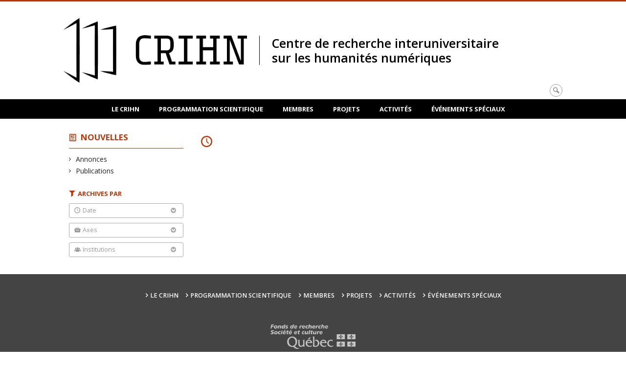

--- FILE ---
content_type: text/html; charset=UTF-8
request_url: https://www.crihn.org/nouvelles/2022/?team=laval&theme=axe3
body_size: 39901
content:
<!DOCTYPE html>

<!--[if IE 7]>
<html class="ie ie7" lang="fr-FR">
<![endif]-->
<!--[if IE 8]>
<html class="ie ie8" lang="fr-FR">
<![endif]-->
<!--[if IE 9]>
<html class="ie ie9" lang="fr-FR">
<![endif]-->
<!--[if !(IE 7) | !(IE 8) | !(IE 9)  ]><!-->
<html lang="fr-FR">
<!--<![endif]-->

<head>

	<meta charset="UTF-8" />
	<meta name="viewport" content="width=device-width, initial-scale=1, maximum-scale=1.0, user-scalable=no" />

	<title>Centre de recherche interuniversitaire sur les humanités numériques</title>
	<link rel="profile" href="https://gmpg.org/xfn/11" />
	<link rel="pingback" href="https://www.crihn.org/xmlrpc.php" />
	<link rel="alternate" type="application/rss+xml" title="RSS" href="https://www.crihn.org/feed/" />
	
			<meta name="robots" content="index,follow,noodp,noydir" />
		<meta name="description" content=""/>

	<meta name='robots' content='max-image-preview:large' />
<link rel='dns-prefetch' href='//code.jquery.com' />
<link rel='dns-prefetch' href='//cdnjs.cloudflare.com' />
<link rel='dns-prefetch' href='//secure.openum.ca' />
<link rel="alternate" type="application/rss+xml" title="Flux pour Centre de recherche interuniversitaire sur les humanités numériques &raquo; Université Laval Équipe" href="/membres/?team=laval/feed/" />
<style id='wp-img-auto-sizes-contain-inline-css' type='text/css'>
img:is([sizes=auto i],[sizes^="auto," i]){contain-intrinsic-size:3000px 1500px}
/*# sourceURL=wp-img-auto-sizes-contain-inline-css */
</style>
<style id='wp-block-library-inline-css' type='text/css'>
:root{--wp-block-synced-color:#7a00df;--wp-block-synced-color--rgb:122,0,223;--wp-bound-block-color:var(--wp-block-synced-color);--wp-editor-canvas-background:#ddd;--wp-admin-theme-color:#007cba;--wp-admin-theme-color--rgb:0,124,186;--wp-admin-theme-color-darker-10:#006ba1;--wp-admin-theme-color-darker-10--rgb:0,107,160.5;--wp-admin-theme-color-darker-20:#005a87;--wp-admin-theme-color-darker-20--rgb:0,90,135;--wp-admin-border-width-focus:2px}@media (min-resolution:192dpi){:root{--wp-admin-border-width-focus:1.5px}}.wp-element-button{cursor:pointer}:root .has-very-light-gray-background-color{background-color:#eee}:root .has-very-dark-gray-background-color{background-color:#313131}:root .has-very-light-gray-color{color:#eee}:root .has-very-dark-gray-color{color:#313131}:root .has-vivid-green-cyan-to-vivid-cyan-blue-gradient-background{background:linear-gradient(135deg,#00d084,#0693e3)}:root .has-purple-crush-gradient-background{background:linear-gradient(135deg,#34e2e4,#4721fb 50%,#ab1dfe)}:root .has-hazy-dawn-gradient-background{background:linear-gradient(135deg,#faaca8,#dad0ec)}:root .has-subdued-olive-gradient-background{background:linear-gradient(135deg,#fafae1,#67a671)}:root .has-atomic-cream-gradient-background{background:linear-gradient(135deg,#fdd79a,#004a59)}:root .has-nightshade-gradient-background{background:linear-gradient(135deg,#330968,#31cdcf)}:root .has-midnight-gradient-background{background:linear-gradient(135deg,#020381,#2874fc)}:root{--wp--preset--font-size--normal:16px;--wp--preset--font-size--huge:42px}.has-regular-font-size{font-size:1em}.has-larger-font-size{font-size:2.625em}.has-normal-font-size{font-size:var(--wp--preset--font-size--normal)}.has-huge-font-size{font-size:var(--wp--preset--font-size--huge)}.has-text-align-center{text-align:center}.has-text-align-left{text-align:left}.has-text-align-right{text-align:right}.has-fit-text{white-space:nowrap!important}#end-resizable-editor-section{display:none}.aligncenter{clear:both}.items-justified-left{justify-content:flex-start}.items-justified-center{justify-content:center}.items-justified-right{justify-content:flex-end}.items-justified-space-between{justify-content:space-between}.screen-reader-text{border:0;clip-path:inset(50%);height:1px;margin:-1px;overflow:hidden;padding:0;position:absolute;width:1px;word-wrap:normal!important}.screen-reader-text:focus{background-color:#ddd;clip-path:none;color:#444;display:block;font-size:1em;height:auto;left:5px;line-height:normal;padding:15px 23px 14px;text-decoration:none;top:5px;width:auto;z-index:100000}html :where(.has-border-color){border-style:solid}html :where([style*=border-top-color]){border-top-style:solid}html :where([style*=border-right-color]){border-right-style:solid}html :where([style*=border-bottom-color]){border-bottom-style:solid}html :where([style*=border-left-color]){border-left-style:solid}html :where([style*=border-width]){border-style:solid}html :where([style*=border-top-width]){border-top-style:solid}html :where([style*=border-right-width]){border-right-style:solid}html :where([style*=border-bottom-width]){border-bottom-style:solid}html :where([style*=border-left-width]){border-left-style:solid}html :where(img[class*=wp-image-]){height:auto;max-width:100%}:where(figure){margin:0 0 1em}html :where(.is-position-sticky){--wp-admin--admin-bar--position-offset:var(--wp-admin--admin-bar--height,0px)}@media screen and (max-width:600px){html :where(.is-position-sticky){--wp-admin--admin-bar--position-offset:0px}}

/*# sourceURL=wp-block-library-inline-css */
</style><style id='global-styles-inline-css' type='text/css'>
:root{--wp--preset--aspect-ratio--square: 1;--wp--preset--aspect-ratio--4-3: 4/3;--wp--preset--aspect-ratio--3-4: 3/4;--wp--preset--aspect-ratio--3-2: 3/2;--wp--preset--aspect-ratio--2-3: 2/3;--wp--preset--aspect-ratio--16-9: 16/9;--wp--preset--aspect-ratio--9-16: 9/16;--wp--preset--color--black: #000000;--wp--preset--color--cyan-bluish-gray: #abb8c3;--wp--preset--color--white: #ffffff;--wp--preset--color--pale-pink: #f78da7;--wp--preset--color--vivid-red: #cf2e2e;--wp--preset--color--luminous-vivid-orange: #ff6900;--wp--preset--color--luminous-vivid-amber: #fcb900;--wp--preset--color--light-green-cyan: #7bdcb5;--wp--preset--color--vivid-green-cyan: #00d084;--wp--preset--color--pale-cyan-blue: #8ed1fc;--wp--preset--color--vivid-cyan-blue: #0693e3;--wp--preset--color--vivid-purple: #9b51e0;--wp--preset--gradient--vivid-cyan-blue-to-vivid-purple: linear-gradient(135deg,rgb(6,147,227) 0%,rgb(155,81,224) 100%);--wp--preset--gradient--light-green-cyan-to-vivid-green-cyan: linear-gradient(135deg,rgb(122,220,180) 0%,rgb(0,208,130) 100%);--wp--preset--gradient--luminous-vivid-amber-to-luminous-vivid-orange: linear-gradient(135deg,rgb(252,185,0) 0%,rgb(255,105,0) 100%);--wp--preset--gradient--luminous-vivid-orange-to-vivid-red: linear-gradient(135deg,rgb(255,105,0) 0%,rgb(207,46,46) 100%);--wp--preset--gradient--very-light-gray-to-cyan-bluish-gray: linear-gradient(135deg,rgb(238,238,238) 0%,rgb(169,184,195) 100%);--wp--preset--gradient--cool-to-warm-spectrum: linear-gradient(135deg,rgb(74,234,220) 0%,rgb(151,120,209) 20%,rgb(207,42,186) 40%,rgb(238,44,130) 60%,rgb(251,105,98) 80%,rgb(254,248,76) 100%);--wp--preset--gradient--blush-light-purple: linear-gradient(135deg,rgb(255,206,236) 0%,rgb(152,150,240) 100%);--wp--preset--gradient--blush-bordeaux: linear-gradient(135deg,rgb(254,205,165) 0%,rgb(254,45,45) 50%,rgb(107,0,62) 100%);--wp--preset--gradient--luminous-dusk: linear-gradient(135deg,rgb(255,203,112) 0%,rgb(199,81,192) 50%,rgb(65,88,208) 100%);--wp--preset--gradient--pale-ocean: linear-gradient(135deg,rgb(255,245,203) 0%,rgb(182,227,212) 50%,rgb(51,167,181) 100%);--wp--preset--gradient--electric-grass: linear-gradient(135deg,rgb(202,248,128) 0%,rgb(113,206,126) 100%);--wp--preset--gradient--midnight: linear-gradient(135deg,rgb(2,3,129) 0%,rgb(40,116,252) 100%);--wp--preset--font-size--small: 13px;--wp--preset--font-size--medium: 20px;--wp--preset--font-size--large: 36px;--wp--preset--font-size--x-large: 42px;--wp--preset--spacing--20: 0.44rem;--wp--preset--spacing--30: 0.67rem;--wp--preset--spacing--40: 1rem;--wp--preset--spacing--50: 1.5rem;--wp--preset--spacing--60: 2.25rem;--wp--preset--spacing--70: 3.38rem;--wp--preset--spacing--80: 5.06rem;--wp--preset--shadow--natural: 6px 6px 9px rgba(0, 0, 0, 0.2);--wp--preset--shadow--deep: 12px 12px 50px rgba(0, 0, 0, 0.4);--wp--preset--shadow--sharp: 6px 6px 0px rgba(0, 0, 0, 0.2);--wp--preset--shadow--outlined: 6px 6px 0px -3px rgb(255, 255, 255), 6px 6px rgb(0, 0, 0);--wp--preset--shadow--crisp: 6px 6px 0px rgb(0, 0, 0);}:where(.is-layout-flex){gap: 0.5em;}:where(.is-layout-grid){gap: 0.5em;}body .is-layout-flex{display: flex;}.is-layout-flex{flex-wrap: wrap;align-items: center;}.is-layout-flex > :is(*, div){margin: 0;}body .is-layout-grid{display: grid;}.is-layout-grid > :is(*, div){margin: 0;}:where(.wp-block-columns.is-layout-flex){gap: 2em;}:where(.wp-block-columns.is-layout-grid){gap: 2em;}:where(.wp-block-post-template.is-layout-flex){gap: 1.25em;}:where(.wp-block-post-template.is-layout-grid){gap: 1.25em;}.has-black-color{color: var(--wp--preset--color--black) !important;}.has-cyan-bluish-gray-color{color: var(--wp--preset--color--cyan-bluish-gray) !important;}.has-white-color{color: var(--wp--preset--color--white) !important;}.has-pale-pink-color{color: var(--wp--preset--color--pale-pink) !important;}.has-vivid-red-color{color: var(--wp--preset--color--vivid-red) !important;}.has-luminous-vivid-orange-color{color: var(--wp--preset--color--luminous-vivid-orange) !important;}.has-luminous-vivid-amber-color{color: var(--wp--preset--color--luminous-vivid-amber) !important;}.has-light-green-cyan-color{color: var(--wp--preset--color--light-green-cyan) !important;}.has-vivid-green-cyan-color{color: var(--wp--preset--color--vivid-green-cyan) !important;}.has-pale-cyan-blue-color{color: var(--wp--preset--color--pale-cyan-blue) !important;}.has-vivid-cyan-blue-color{color: var(--wp--preset--color--vivid-cyan-blue) !important;}.has-vivid-purple-color{color: var(--wp--preset--color--vivid-purple) !important;}.has-black-background-color{background-color: var(--wp--preset--color--black) !important;}.has-cyan-bluish-gray-background-color{background-color: var(--wp--preset--color--cyan-bluish-gray) !important;}.has-white-background-color{background-color: var(--wp--preset--color--white) !important;}.has-pale-pink-background-color{background-color: var(--wp--preset--color--pale-pink) !important;}.has-vivid-red-background-color{background-color: var(--wp--preset--color--vivid-red) !important;}.has-luminous-vivid-orange-background-color{background-color: var(--wp--preset--color--luminous-vivid-orange) !important;}.has-luminous-vivid-amber-background-color{background-color: var(--wp--preset--color--luminous-vivid-amber) !important;}.has-light-green-cyan-background-color{background-color: var(--wp--preset--color--light-green-cyan) !important;}.has-vivid-green-cyan-background-color{background-color: var(--wp--preset--color--vivid-green-cyan) !important;}.has-pale-cyan-blue-background-color{background-color: var(--wp--preset--color--pale-cyan-blue) !important;}.has-vivid-cyan-blue-background-color{background-color: var(--wp--preset--color--vivid-cyan-blue) !important;}.has-vivid-purple-background-color{background-color: var(--wp--preset--color--vivid-purple) !important;}.has-black-border-color{border-color: var(--wp--preset--color--black) !important;}.has-cyan-bluish-gray-border-color{border-color: var(--wp--preset--color--cyan-bluish-gray) !important;}.has-white-border-color{border-color: var(--wp--preset--color--white) !important;}.has-pale-pink-border-color{border-color: var(--wp--preset--color--pale-pink) !important;}.has-vivid-red-border-color{border-color: var(--wp--preset--color--vivid-red) !important;}.has-luminous-vivid-orange-border-color{border-color: var(--wp--preset--color--luminous-vivid-orange) !important;}.has-luminous-vivid-amber-border-color{border-color: var(--wp--preset--color--luminous-vivid-amber) !important;}.has-light-green-cyan-border-color{border-color: var(--wp--preset--color--light-green-cyan) !important;}.has-vivid-green-cyan-border-color{border-color: var(--wp--preset--color--vivid-green-cyan) !important;}.has-pale-cyan-blue-border-color{border-color: var(--wp--preset--color--pale-cyan-blue) !important;}.has-vivid-cyan-blue-border-color{border-color: var(--wp--preset--color--vivid-cyan-blue) !important;}.has-vivid-purple-border-color{border-color: var(--wp--preset--color--vivid-purple) !important;}.has-vivid-cyan-blue-to-vivid-purple-gradient-background{background: var(--wp--preset--gradient--vivid-cyan-blue-to-vivid-purple) !important;}.has-light-green-cyan-to-vivid-green-cyan-gradient-background{background: var(--wp--preset--gradient--light-green-cyan-to-vivid-green-cyan) !important;}.has-luminous-vivid-amber-to-luminous-vivid-orange-gradient-background{background: var(--wp--preset--gradient--luminous-vivid-amber-to-luminous-vivid-orange) !important;}.has-luminous-vivid-orange-to-vivid-red-gradient-background{background: var(--wp--preset--gradient--luminous-vivid-orange-to-vivid-red) !important;}.has-very-light-gray-to-cyan-bluish-gray-gradient-background{background: var(--wp--preset--gradient--very-light-gray-to-cyan-bluish-gray) !important;}.has-cool-to-warm-spectrum-gradient-background{background: var(--wp--preset--gradient--cool-to-warm-spectrum) !important;}.has-blush-light-purple-gradient-background{background: var(--wp--preset--gradient--blush-light-purple) !important;}.has-blush-bordeaux-gradient-background{background: var(--wp--preset--gradient--blush-bordeaux) !important;}.has-luminous-dusk-gradient-background{background: var(--wp--preset--gradient--luminous-dusk) !important;}.has-pale-ocean-gradient-background{background: var(--wp--preset--gradient--pale-ocean) !important;}.has-electric-grass-gradient-background{background: var(--wp--preset--gradient--electric-grass) !important;}.has-midnight-gradient-background{background: var(--wp--preset--gradient--midnight) !important;}.has-small-font-size{font-size: var(--wp--preset--font-size--small) !important;}.has-medium-font-size{font-size: var(--wp--preset--font-size--medium) !important;}.has-large-font-size{font-size: var(--wp--preset--font-size--large) !important;}.has-x-large-font-size{font-size: var(--wp--preset--font-size--x-large) !important;}
/*# sourceURL=global-styles-inline-css */
</style>

<style id='classic-theme-styles-inline-css' type='text/css'>
/*! This file is auto-generated */
.wp-block-button__link{color:#fff;background-color:#32373c;border-radius:9999px;box-shadow:none;text-decoration:none;padding:calc(.667em + 2px) calc(1.333em + 2px);font-size:1.125em}.wp-block-file__button{background:#32373c;color:#fff;text-decoration:none}
/*# sourceURL=/wp-includes/css/classic-themes.min.css */
</style>
<link rel='stylesheet' id='openum-admin-bar-css' href='https://secure.openum.ca/assets/plugins/openum-admin/openum-admin-bar.css?ver=6.9' type='text/css' media='all' />
<link rel='stylesheet' id='forcerouge-style-css' href='https://secure.openum.ca/assets/themes/forcerouge_dev/css/style.css?ver=1633512522' type='text/css' media='all' />
<link rel='stylesheet' id='forcerouge-custom-css' href='https://www.crihn.org/forcerouge.css?ver=1633512522' type='text/css' media='all' />
<link rel='stylesheet' id='dashicons-css' href='https://www.crihn.org/wp-includes/css/dashicons.min.css?ver=6.9' type='text/css' media='all' />
<link rel='stylesheet' id='forcerouge-admin-bar-css' href='https://secure.openum.ca/assets/themes/forcerouge_dev/css/admin-bar.css?ver=6.9' type='text/css' media='all' />
<link rel='stylesheet' id='wp-5.3.2-site-style-css' href='https://www.crihn.org/wp-includes/css/dist/block-library/style-5.3.2.css?ver=6.9' type='text/css' media='all' />
<script type="text/javascript" src="https://code.jquery.com/jquery-2.1.1.min.js?ver=6.9" id="forcerouge-jquery-js"></script>
<script type="text/javascript" src="https://cdnjs.cloudflare.com/ajax/libs/materialize/0.96.1/js/materialize.min.js?ver=6.9" id="forcerouge-materialize-js"></script>
<link rel="EditURI" type="application/rsd+xml" title="RSD" href="https://www.crihn.org/xmlrpc.php?rsd" />
<meta name="generator" content="ForceRouge 0.9.85" />
<link rel='shortlink' href='https://www.crihn.org/s/' />
<script src='https://openum.ca/?dm=b8df3333c93592be9f37e95d00b5c2ab&amp;action=load&amp;blogid=33&amp;siteid=1&amp;t=1537409505&amp;back=https%3A%2F%2Fwww.crihn.org%2Fnouvelles%2F2022%2F%3Fteam%3Dlaval%26theme%3Daxe3' type='text/javascript'></script>	<meta name="twitter:card" content="summary">
		<meta name="twitter:site" content="crihunum">
		<meta property="og:site_name" content="Centre de recherche interuniversitaire sur les humanités numériques" />
		<meta property="og:type" content="website" />
	<script>
  (function(i,s,o,g,r,a,m){i['GoogleAnalyticsObject']=r;i[r]=i[r]||function(){
  (i[r].q=i[r].q||[]).push(arguments)},i[r].l=1*new Date();a=s.createElement(o),
  m=s.getElementsByTagName(o)[0];a.async=1;a.src=g;m.parentNode.insertBefore(a,m)
  })(window,document,'script','//www.google-analytics.com/analytics.js','ga');

  ga('create', 'UA-48277988-45', 'crihn.org');
  ga('send', 'pageview');

</script>
	</head>

<body class="archive date tax-team term-laval term-468 wp-theme-forcerouge_dev wp-child-theme-forcerouge_dev-openum">

	<section id="search-box">
		<form method="get" action="https://www.crihn.org/" class="container">
			<input id="search" type="search" name="s" placeholder="Entrez les termes de votre recherche..." /><button class="icon-search" type="submit"></button>
		</form>
	</section>

	<header  id="site-header">

		<div id="headzone" class="container valign-wrapper" style="background-image: url('https://crihn.openum.ca/files/sites/33/2016/06/logoCRIHN.png'); background-repeat: no-repeat; background-position: left center">
			<div id="sitehead">

				
				<a id="site-logo" href="https://www.crihn.org" title="Centre de recherche interuniversitaire sur les humanités numériques">
											<div class="titles-container">
							<h1>Centre de recherche interuniversitaire sur les humanités numériques</h1>
							<h2></h2>
						</div>
										</a>

			</div>
			<div id="header-bottom">
				<div class="search-btn-container"><ul id="btn-search"><li><a href="#search-box" class="search-trigger"><i class="icon-search"></i></a></li></ul></div>			</div>

		</div>

	</header>

	
	<nav id="navigation-bar" role="navigation" class="header-parallax  centered-menu">

		<div class="navigation-wrapper container">
			<ul id="menu-navigation" class="hide-on-med-and-down"><li id="menu-item-16" class="menu-item menu-item-type-post_type menu-item-object-page menu-item-has-children menu-item-16"><a href="https://www.crihn.org/crihn/">Le CRIHN</a>
<ul class="sub-menu">
	<li id="menu-item-32" class="menu-item menu-item-type-post_type menu-item-object-page menu-item-32"><a href="https://www.crihn.org/crihn/objectifs-et-missions/">Objectifs et missions</a></li>
	<li id="menu-item-5278" class="menu-item menu-item-type-post_type menu-item-object-page menu-item-5278"><a href="https://www.crihn.org/crihn/accompagnement-numerique/">Accompagnement numérique</a></li>
	<li id="menu-item-17" class="menu-item menu-item-type-post_type menu-item-object-page menu-item-17"><a href="https://www.crihn.org/crihn/contact/">Contact</a></li>
</ul>
</li>
<li id="menu-item-18" class="menu-item menu-item-type-post_type menu-item-object-page menu-item-has-children menu-item-18"><a href="https://www.crihn.org/programmation/">Programmation scientifique</a>
<ul class="sub-menu">
	<li id="menu-item-2063" class="menu-item menu-item-type-post_type menu-item-object-page menu-item-2063"><a href="https://www.crihn.org/programmation/axe-1/">Axe 1 — Écritures numériques et éditorialisation</a></li>
	<li id="menu-item-34" class="menu-item menu-item-type-post_type menu-item-object-page menu-item-34"><a href="https://www.crihn.org/programmation/axe-2/">Axe 2 &#8212; Recontextualisation des sources&nbsp;: images, sons, vidéos</a></li>
	<li id="menu-item-256" class="menu-item menu-item-type-post_type menu-item-object-page menu-item-256"><a href="https://www.crihn.org/programmation/axe-3/">Axe 3 &#8212; Intelligence artificielle et nouvelle légitimation des processus</a></li>
</ul>
</li>
<li id="menu-item-19" class="menu-item menu-item-type-post_type menu-item-object-page menu-item-has-children menu-item-19"><a href="https://www.crihn.org/membres/">Membres</a>
<ul class="sub-menu">
	<li id="menu-item-1161" class="menu-item menu-item-type-taxonomy menu-item-object-peoplegenre menu-item-1161"><a href="https://www.crihn.org/membres/chercheurs-reguliers/">Chercheurs réguliers</a></li>
	<li id="menu-item-1162" class="menu-item menu-item-type-taxonomy menu-item-object-peoplegenre menu-item-1162"><a href="https://www.crihn.org/membres/collaborateurs/">Collaborateurs</a></li>
	<li id="menu-item-4592" class="menu-item menu-item-type-custom menu-item-object-custom menu-item-4592"><a href="https://crihn.openum.ca/membres/stagiaires-postdoc/">Stagiaires postdoctoraux</a></li>
</ul>
</li>
<li id="menu-item-1182" class="menu-item menu-item-type-post_type menu-item-object-page menu-item-has-children menu-item-1182"><a href="https://www.crihn.org/projets/">Projets</a>
<ul class="sub-menu">
	<li id="menu-item-1228" class="menu-item menu-item-type-post_type menu-item-object-page menu-item-1228"><a href="https://www.crihn.org/projets/projets-de-recherche/">Projets de recherche</a></li>
	<li id="menu-item-1204" class="menu-item menu-item-type-post_type menu-item-object-page menu-item-1204"><a href="https://www.crihn.org/projets/equipes/">Équipes de recherche</a></li>
	<li id="menu-item-1229" class="menu-item menu-item-type-post_type menu-item-object-page menu-item-1229"><a href="https://www.crihn.org/projets/chaires-de-recherche/">Chaires de recherche</a></li>
</ul>
</li>
<li id="menu-item-20" class="menu-item menu-item-type-post_type menu-item-object-page menu-item-has-children menu-item-20"><a href="https://www.crihn.org/activites/">Activités</a>
<ul class="sub-menu">
	<li id="menu-item-1183" class="menu-item menu-item-type-taxonomy menu-item-object-category menu-item-1183"><a href="https://www.crihn.org/nouvelles/categories/evenements/conferences/">Conférences</a></li>
	<li id="menu-item-1387" class="menu-item menu-item-type-taxonomy menu-item-object-category menu-item-1387"><a href="https://www.crihn.org/nouvelles/categories/evenements/formation/">Formation</a></li>
	<li id="menu-item-1184" class="menu-item menu-item-type-taxonomy menu-item-object-category menu-item-1184"><a href="https://www.crihn.org/nouvelles/categories/evenements/seminaires/">Séminaires</a></li>
	<li id="menu-item-883" class="menu-item menu-item-type-taxonomy menu-item-object-category menu-item-883"><a href="https://www.crihn.org/nouvelles/categories/evenements/videos/">Vidéos</a></li>
	<li id="menu-item-1365" class="menu-item menu-item-type-taxonomy menu-item-object-category menu-item-1365"><a href="https://www.crihn.org/nouvelles/categories/publications/">Publications</a></li>
</ul>
</li>
<li id="menu-item-4265" class="menu-item menu-item-type-post_type menu-item-object-page menu-item-has-children menu-item-4265"><a href="https://www.crihn.org/evenements-speciaux/">Événements spéciaux</a>
<ul class="sub-menu">
	<li id="menu-item-4328" class="menu-item menu-item-type-post_type menu-item-object-page menu-item-4328"><a href="https://www.crihn.org/evenements-speciaux/colloque-crihn-2023/">Colloque CRIHN 2023</a></li>
	<li id="menu-item-4319" class="menu-item menu-item-type-post_type menu-item-object-page menu-item-4319"><a href="https://www.crihn.org/evenements-speciaux/colloque-humanistica-2022/">Colloque Humanistica 2022</a></li>
	<li id="menu-item-1919" class="menu-item menu-item-type-post_type menu-item-object-page menu-item-1919"><a href="https://www.crihn.org/evenements-speciaux/colloque-crihn-2018/">Colloque CRIHN 2018</a></li>
	<li id="menu-item-4353" class="menu-item menu-item-type-post_type menu-item-object-page menu-item-4353"><a href="https://www.crihn.org/evenements-speciaux/dh2017/">Colloque DH2017</a></li>
</ul>
</li>
</ul><div class="alternative-header-container"></div><ul id="nav-mobile" class="side-nav"><li class="menu-item menu-item-type-post_type menu-item-object-page menu-item-has-children menu-item-16"><a href="https://www.crihn.org/crihn/">Le CRIHN</a>
<ul class="sub-menu">
	<li class="menu-item menu-item-type-post_type menu-item-object-page menu-item-32"><a href="https://www.crihn.org/crihn/objectifs-et-missions/">Objectifs et missions</a></li>
	<li class="menu-item menu-item-type-post_type menu-item-object-page menu-item-5278"><a href="https://www.crihn.org/crihn/accompagnement-numerique/">Accompagnement numérique</a></li>
	<li class="menu-item menu-item-type-post_type menu-item-object-page menu-item-17"><a href="https://www.crihn.org/crihn/contact/">Contact</a></li>
</ul>
</li>
<li class="menu-item menu-item-type-post_type menu-item-object-page menu-item-has-children menu-item-18"><a href="https://www.crihn.org/programmation/">Programmation scientifique</a>
<ul class="sub-menu">
	<li class="menu-item menu-item-type-post_type menu-item-object-page menu-item-2063"><a href="https://www.crihn.org/programmation/axe-1/">Axe 1 — Écritures numériques et éditorialisation</a></li>
	<li class="menu-item menu-item-type-post_type menu-item-object-page menu-item-34"><a href="https://www.crihn.org/programmation/axe-2/">Axe 2 &#8212; Recontextualisation des sources&nbsp;: images, sons, vidéos</a></li>
	<li class="menu-item menu-item-type-post_type menu-item-object-page menu-item-256"><a href="https://www.crihn.org/programmation/axe-3/">Axe 3 &#8212; Intelligence artificielle et nouvelle légitimation des processus</a></li>
</ul>
</li>
<li class="menu-item menu-item-type-post_type menu-item-object-page menu-item-has-children menu-item-19"><a href="https://www.crihn.org/membres/">Membres</a>
<ul class="sub-menu">
	<li class="menu-item menu-item-type-taxonomy menu-item-object-peoplegenre menu-item-1161"><a href="https://www.crihn.org/membres/chercheurs-reguliers/">Chercheurs réguliers</a></li>
	<li class="menu-item menu-item-type-taxonomy menu-item-object-peoplegenre menu-item-1162"><a href="https://www.crihn.org/membres/collaborateurs/">Collaborateurs</a></li>
	<li class="menu-item menu-item-type-custom menu-item-object-custom menu-item-4592"><a href="https://crihn.openum.ca/membres/stagiaires-postdoc/">Stagiaires postdoctoraux</a></li>
</ul>
</li>
<li class="menu-item menu-item-type-post_type menu-item-object-page menu-item-has-children menu-item-1182"><a href="https://www.crihn.org/projets/">Projets</a>
<ul class="sub-menu">
	<li class="menu-item menu-item-type-post_type menu-item-object-page menu-item-1228"><a href="https://www.crihn.org/projets/projets-de-recherche/">Projets de recherche</a></li>
	<li class="menu-item menu-item-type-post_type menu-item-object-page menu-item-1204"><a href="https://www.crihn.org/projets/equipes/">Équipes de recherche</a></li>
	<li class="menu-item menu-item-type-post_type menu-item-object-page menu-item-1229"><a href="https://www.crihn.org/projets/chaires-de-recherche/">Chaires de recherche</a></li>
</ul>
</li>
<li class="menu-item menu-item-type-post_type menu-item-object-page menu-item-has-children menu-item-20"><a href="https://www.crihn.org/activites/">Activités</a>
<ul class="sub-menu">
	<li class="menu-item menu-item-type-taxonomy menu-item-object-category menu-item-1183"><a href="https://www.crihn.org/nouvelles/categories/evenements/conferences/">Conférences</a></li>
	<li class="menu-item menu-item-type-taxonomy menu-item-object-category menu-item-1387"><a href="https://www.crihn.org/nouvelles/categories/evenements/formation/">Formation</a></li>
	<li class="menu-item menu-item-type-taxonomy menu-item-object-category menu-item-1184"><a href="https://www.crihn.org/nouvelles/categories/evenements/seminaires/">Séminaires</a></li>
	<li class="menu-item menu-item-type-taxonomy menu-item-object-category menu-item-883"><a href="https://www.crihn.org/nouvelles/categories/evenements/videos/">Vidéos</a></li>
	<li class="menu-item menu-item-type-taxonomy menu-item-object-category menu-item-1365"><a href="https://www.crihn.org/nouvelles/categories/publications/">Publications</a></li>
</ul>
</li>
<li class="menu-item menu-item-type-post_type menu-item-object-page menu-item-has-children menu-item-4265"><a href="https://www.crihn.org/evenements-speciaux/">Événements spéciaux</a>
<ul class="sub-menu">
	<li class="menu-item menu-item-type-post_type menu-item-object-page menu-item-4328"><a href="https://www.crihn.org/evenements-speciaux/colloque-crihn-2023/">Colloque CRIHN 2023</a></li>
	<li class="menu-item menu-item-type-post_type menu-item-object-page menu-item-4319"><a href="https://www.crihn.org/evenements-speciaux/colloque-humanistica-2022/">Colloque Humanistica 2022</a></li>
	<li class="menu-item menu-item-type-post_type menu-item-object-page menu-item-1919"><a href="https://www.crihn.org/evenements-speciaux/colloque-crihn-2018/">Colloque CRIHN 2018</a></li>
	<li class="menu-item menu-item-type-post_type menu-item-object-page menu-item-4353"><a href="https://www.crihn.org/evenements-speciaux/dh2017/">Colloque DH2017</a></li>
</ul>
</li>
</ul>
			<a href="#" data-activates="nav-mobile" class="button-collapse"><i class="icon-menu"></i></a>

		</div>

	</nav>

	<!-- <div id="breadcrumb" class="container">
			</div> -->
<main id="main-container" class="container row">

	<aside class="col s12 m4 l3 blog-aside">

		<div class="sitesectionbox">
	<h4 class="aside-heading"><i class="icon-blog"></i> <a href="https://www.crihn.org/activites/">Nouvelles</a> <span class="icon-menu hide-on-med-and-up"></span></h4>

	<div class="aside-content hide-on-small-only">
		<ul>
				<li class="cat-item cat-item-341"><a href="https://www.crihn.org/nouvelles/categories/annonces/">Annonces</a>
</li>
	<li class="cat-item cat-item-391"><a href="https://www.crihn.org/nouvelles/categories/publications/">Publications</a>
</li>
		</ul>
	</div>
</div>


<div id="archivesectionbox">

	<h4 class="icon-filter filter-heading">Archives par</h4>

	<div class="filter-box">
		<span class="filter-name icon-time">Date <i class="icon-bottom"></i></span>
		<ul class="filter-date-list">
				<li><a href='https://www.crihn.org/nouvelles/2025/'>2025</a></li>
	<li><a href='https://www.crihn.org/nouvelles/2024/'>2024</a></li>
	<li><a href='https://www.crihn.org/nouvelles/2023/'>2023</a></li>
	<li><a href='https://www.crihn.org/nouvelles/2022/' aria-current="page">2022</a></li>
	<li><a href='https://www.crihn.org/nouvelles/2021/'>2021</a></li>
	<li><a href='https://www.crihn.org/nouvelles/2020/'>2020</a></li>
	<li><a href='https://www.crihn.org/nouvelles/2019/'>2019</a></li>
	<li><a href='https://www.crihn.org/nouvelles/2018/'>2018</a></li>
	<li><a href='https://www.crihn.org/nouvelles/2017/'>2017</a></li>
	<li><a href='https://www.crihn.org/nouvelles/2016/'>2016</a></li>
	<li><a href='https://www.crihn.org/nouvelles/2015/'>2015</a></li>
	<li><a href='https://www.crihn.org/nouvelles/2014/'>2014</a></li>
	<li><a href='https://www.crihn.org/nouvelles/2013/'>2013</a></li>
		</ul>
	</div>

		<div class="filter-box">
		<span class="filter-name icon-topic">Axes <i class="icon-bottom"></i></span>
		<ul>
			<li><a href="/nouvelles/2022/?team=laval&#038;theme=axe1">Écritures numériques et éditorialisation</a></li><li><a href="/nouvelles/2022/?team=laval&#038;theme=axe3">Intelligence artificielle et nouvelle légitimation des processus</a></li><li><a href="/nouvelles/2022/?team=laval&#038;theme=axe2">Recontextualisation des sources : images, sons, vidéos</a></li>		</ul>
	</div>
		<div class="filter-box">
		<span class="filter-name icon-group">Institutions <i class="icon-bottom"></i></span>
		<ul>
			<li><a href="/nouvelles/2022/?team=bishops-university">Bishop's University</a></li><li><a href="/nouvelles/2022/?team=college-de-maisonneuve">Collège de Maisonneuve</a></li><li><a href="/nouvelles/2022/?team=concordia">Concordia University</a></li><li><a href="/nouvelles/2022/?team=inrs">INRS</a></li><li><a href="/nouvelles/2022/?team=mcgill">McGill University</a></li><li><a href="/nouvelles/2022/?team=udem">Université de Montréal</a></li><li><a href="/nouvelles/2022/?team=universite-de-sherbrooke">Université de Sherbrooke</a></li><li><a href="/nouvelles/2022/?team=laval">Université Laval</a></li><li><a href="/nouvelles/2022/?team=uqac">UQAC</a></li><li><a href="/nouvelles/2022/?team=uqam">UQAM</a></li><li><a href="/nouvelles/2022/?team=uqar">UQAR</a></li><li><a href="/nouvelles/2022/?team=uqtr">UQTR</a></li>		</ul>
	</div>
	
</div>
<div class="archivesectionbox hide-on-small-only">
	</div>
	</aside>

	<div class="col s12 m8 l9 blog-archives">

		<h1>
		 <span class="color icon-time archive-filter-title"></span></h1>

		
	</div>

</main>
	<footer id="site-footer">

		<div id="footer-menu" class="menu-menu-container"><ul id="footer-menu-links" class="menu"><li class="menu-item menu-item-type-post_type menu-item-object-page menu-item-has-children menu-item-16"><a href="https://www.crihn.org/crihn/">Le CRIHN</a>
<ul class="sub-menu">
	<li class="menu-item menu-item-type-post_type menu-item-object-page menu-item-32"><a href="https://www.crihn.org/crihn/objectifs-et-missions/">Objectifs et missions</a></li>
	<li class="menu-item menu-item-type-post_type menu-item-object-page menu-item-5278"><a href="https://www.crihn.org/crihn/accompagnement-numerique/">Accompagnement numérique</a></li>
	<li class="menu-item menu-item-type-post_type menu-item-object-page menu-item-17"><a href="https://www.crihn.org/crihn/contact/">Contact</a></li>
</ul>
</li>
<li class="menu-item menu-item-type-post_type menu-item-object-page menu-item-has-children menu-item-18"><a href="https://www.crihn.org/programmation/">Programmation scientifique</a>
<ul class="sub-menu">
	<li class="menu-item menu-item-type-post_type menu-item-object-page menu-item-2063"><a href="https://www.crihn.org/programmation/axe-1/">Axe 1 — Écritures numériques et éditorialisation</a></li>
	<li class="menu-item menu-item-type-post_type menu-item-object-page menu-item-34"><a href="https://www.crihn.org/programmation/axe-2/">Axe 2 &#8212; Recontextualisation des sources&nbsp;: images, sons, vidéos</a></li>
	<li class="menu-item menu-item-type-post_type menu-item-object-page menu-item-256"><a href="https://www.crihn.org/programmation/axe-3/">Axe 3 &#8212; Intelligence artificielle et nouvelle légitimation des processus</a></li>
</ul>
</li>
<li class="menu-item menu-item-type-post_type menu-item-object-page menu-item-has-children menu-item-19"><a href="https://www.crihn.org/membres/">Membres</a>
<ul class="sub-menu">
	<li class="menu-item menu-item-type-taxonomy menu-item-object-peoplegenre menu-item-1161"><a href="https://www.crihn.org/membres/chercheurs-reguliers/">Chercheurs réguliers</a></li>
	<li class="menu-item menu-item-type-taxonomy menu-item-object-peoplegenre menu-item-1162"><a href="https://www.crihn.org/membres/collaborateurs/">Collaborateurs</a></li>
	<li class="menu-item menu-item-type-custom menu-item-object-custom menu-item-4592"><a href="https://crihn.openum.ca/membres/stagiaires-postdoc/">Stagiaires postdoctoraux</a></li>
</ul>
</li>
<li class="menu-item menu-item-type-post_type menu-item-object-page menu-item-has-children menu-item-1182"><a href="https://www.crihn.org/projets/">Projets</a>
<ul class="sub-menu">
	<li class="menu-item menu-item-type-post_type menu-item-object-page menu-item-1228"><a href="https://www.crihn.org/projets/projets-de-recherche/">Projets de recherche</a></li>
	<li class="menu-item menu-item-type-post_type menu-item-object-page menu-item-1204"><a href="https://www.crihn.org/projets/equipes/">Équipes de recherche</a></li>
	<li class="menu-item menu-item-type-post_type menu-item-object-page menu-item-1229"><a href="https://www.crihn.org/projets/chaires-de-recherche/">Chaires de recherche</a></li>
</ul>
</li>
<li class="menu-item menu-item-type-post_type menu-item-object-page menu-item-has-children menu-item-20"><a href="https://www.crihn.org/activites/">Activités</a>
<ul class="sub-menu">
	<li class="menu-item menu-item-type-taxonomy menu-item-object-category menu-item-1183"><a href="https://www.crihn.org/nouvelles/categories/evenements/conferences/">Conférences</a></li>
	<li class="menu-item menu-item-type-taxonomy menu-item-object-category menu-item-1387"><a href="https://www.crihn.org/nouvelles/categories/evenements/formation/">Formation</a></li>
	<li class="menu-item menu-item-type-taxonomy menu-item-object-category menu-item-1184"><a href="https://www.crihn.org/nouvelles/categories/evenements/seminaires/">Séminaires</a></li>
	<li class="menu-item menu-item-type-taxonomy menu-item-object-category menu-item-883"><a href="https://www.crihn.org/nouvelles/categories/evenements/videos/">Vidéos</a></li>
	<li class="menu-item menu-item-type-taxonomy menu-item-object-category menu-item-1365"><a href="https://www.crihn.org/nouvelles/categories/publications/">Publications</a></li>
</ul>
</li>
<li class="menu-item menu-item-type-post_type menu-item-object-page menu-item-has-children menu-item-4265"><a href="https://www.crihn.org/evenements-speciaux/">Événements spéciaux</a>
<ul class="sub-menu">
	<li class="menu-item menu-item-type-post_type menu-item-object-page menu-item-4328"><a href="https://www.crihn.org/evenements-speciaux/colloque-crihn-2023/">Colloque CRIHN 2023</a></li>
	<li class="menu-item menu-item-type-post_type menu-item-object-page menu-item-4319"><a href="https://www.crihn.org/evenements-speciaux/colloque-humanistica-2022/">Colloque Humanistica 2022</a></li>
	<li class="menu-item menu-item-type-post_type menu-item-object-page menu-item-1919"><a href="https://www.crihn.org/evenements-speciaux/colloque-crihn-2018/">Colloque CRIHN 2018</a></li>
	<li class="menu-item menu-item-type-post_type menu-item-object-page menu-item-4353"><a href="https://www.crihn.org/evenements-speciaux/dh2017/">Colloque DH2017</a></li>
</ul>
</li>
</ul></div>		<div id="credits" class="container">
			 			<div class="textwidget"></a><a href="http://www.frqsc.gouv.qc.ca/" style="border: none;" target="_blank"><img src="/files/sites/33/2024/05/FRQSC.png" height="50px" align="absmiddle"></a>

<style>
#headzone #sitehead h1 {
max-width: 600px;
}
#headzone {
background-size: 375px !important;
}
#headzone #sitehead h1 {
font-size: 25px !important;
font-weight: 600 !important;
margin-left: 400px !important;
border-left: 1px solid #000;
padding-left: 25px !important;
max-width: 500px;
}
#headzone #sitehead h2 {
font-size: 18px !important;
font-weightd: 400 !important;
margin-left: 400px !important;
border-left: 1px solid #000;
padding-left: 25px !important;
max-width: 500px;
}
</style></div>
		 		</div>
		

		<div id="poweredby">propulsé par <a href="https://openum.ca/forcerouge/?utm_campaign=forcerouge&utm_medium=poweredby&utm_source=https://www.crihn.org" target="_blank" id="forcerouge_link" class="icon-openum">force<span>rouge</span></a> sur <a href="http://openum.ca/?utm_campaign=openum_ca&utm_medium=poweredby&utm_source=https://www.crihn.org" target="_blank" id="openum_link">OpenUM.ca</a>,<br/>un projet de la <a href="http://www.chairelrwilson.ca/?utm_campaign=openum_ca&utm_medium=poweredby&utm_source=https://www.crihn.org" target="_blank" id="openum_link">Chaire L.R. Wilson</a></div>

	</footer>

<script type="speculationrules">
{"prefetch":[{"source":"document","where":{"and":[{"href_matches":"/*"},{"not":{"href_matches":["/wp-*.php","/wp-admin/*","/files/sites/33/*","/assets/*","/*","/assets/themes/forcerouge_dev-openum/*","/assets/themes/forcerouge_dev/*","/*\\?(.+)"]}},{"not":{"selector_matches":"a[rel~=\"nofollow\"]"}},{"not":{"selector_matches":".no-prefetch, .no-prefetch a"}}]},"eagerness":"conservative"}]}
</script>
<script type="text/javascript" src="https://secure.openum.ca/assets/themes/forcerouge_dev/js/main.js?ver=1633512522" id="forcerouge-mainjs-js"></script>
<!-- Served by 172.31.37.153:443 --></body>
</html>


--- FILE ---
content_type: text/plain
request_url: https://www.google-analytics.com/j/collect?v=1&_v=j102&a=796547803&t=pageview&_s=1&dl=https%3A%2F%2Fwww.crihn.org%2Fnouvelles%2F2022%2F%3Fteam%3Dlaval%26theme%3Daxe3&ul=en-us%40posix&dt=Centre%20de%20recherche%20interuniversitaire%20sur%20les%20humanit%C3%A9s%20num%C3%A9riques&sr=1280x720&vp=1280x720&_u=IEBAAAABAAAAACAAI~&jid=1822974408&gjid=106337675&cid=1835191604.1768047003&tid=UA-48277988-45&_gid=800773797.1768047003&_r=1&_slc=1&z=9202290
body_size: -449
content:
2,cG-53T8K3RYD4